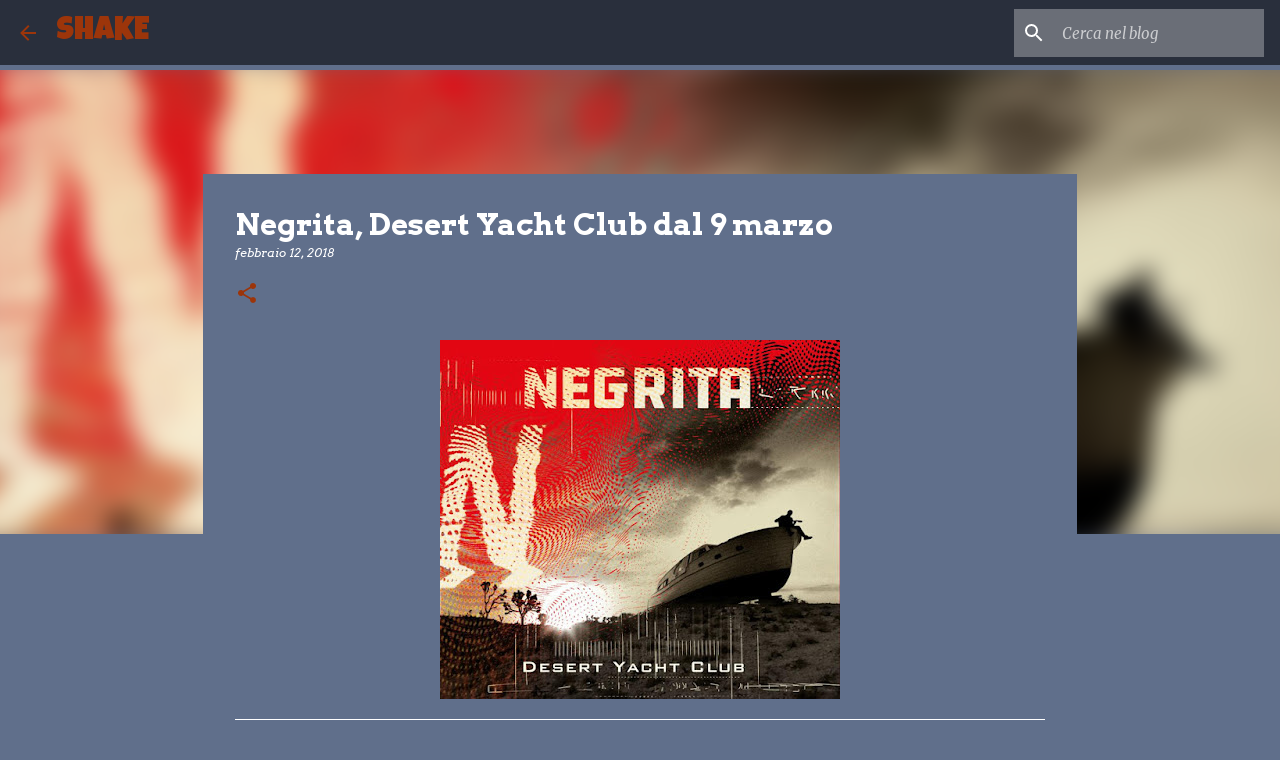

--- FILE ---
content_type: text/html; charset=utf-8
request_url: https://www.google.com/recaptcha/api2/aframe
body_size: 267
content:
<!DOCTYPE HTML><html><head><meta http-equiv="content-type" content="text/html; charset=UTF-8"></head><body><script nonce="YbHJSTwK4MfnjvPnfjEmhg">/** Anti-fraud and anti-abuse applications only. See google.com/recaptcha */ try{var clients={'sodar':'https://pagead2.googlesyndication.com/pagead/sodar?'};window.addEventListener("message",function(a){try{if(a.source===window.parent){var b=JSON.parse(a.data);var c=clients[b['id']];if(c){var d=document.createElement('img');d.src=c+b['params']+'&rc='+(localStorage.getItem("rc::a")?sessionStorage.getItem("rc::b"):"");window.document.body.appendChild(d);sessionStorage.setItem("rc::e",parseInt(sessionStorage.getItem("rc::e")||0)+1);localStorage.setItem("rc::h",'1768878643982');}}}catch(b){}});window.parent.postMessage("_grecaptcha_ready", "*");}catch(b){}</script></body></html>